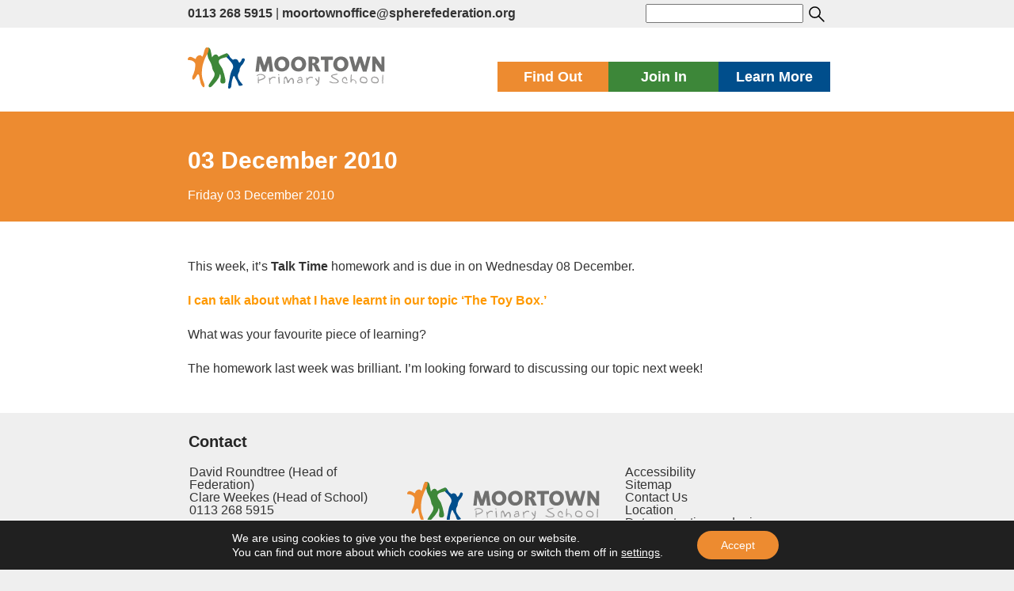

--- FILE ---
content_type: text/html; charset=UTF-8
request_url: https://www.moortown.leeds.sch.uk/blog/2010/12/03/3-december-2010-2/
body_size: 15653
content:
<!DOCTYPE html>
<html  lang="en">
<head>
	<meta charset="UTF-8">
	<meta name="viewport" content="width=device-width, initial-scale=1">


	<link rel="stylesheet" href="https://maxcdn.bootstrapcdn.com/bootstrap/3.3.7/css/bootstrap.min.css">
 	<script src="https://ajax.googleapis.com/ajax/libs/jquery/1.12.4/jquery.min.js"></script>
	<script src="https://maxcdn.bootstrapcdn.com/bootstrap/3.3.7/js/bootstrap.min.js"></script>

	 <link rel="stylesheet" type="text/css" href="https://www.moortown.leeds.sch.uk/wp-content/themes/sphere-federation/js/slick/slick.css"/>
	<link rel="stylesheet" type="text/css" href="https://www.moortown.leeds.sch.uk/wp-content/themes/sphere-federation/js/slick/slick-theme.css"/>
	<script type="text/javascript" src="https://www.moortown.leeds.sch.uk/wp-content/themes/sphere-federation/js/slick/slick.min.js"></script>


	<meta name='robots' content='index, follow, max-image-preview:large, max-snippet:-1, max-video-preview:-1' />

	<!-- This site is optimized with the Yoast SEO plugin v26.7 - https://yoast.com/wordpress/plugins/seo/ -->
	<title>03 December 2010 - Moortown Primary School, Leeds</title>
	<link rel="canonical" href="https://www.moortown.leeds.sch.uk/blog/2010/12/03/3-december-2010-2/" />
	<meta property="og:locale" content="en_GB" />
	<meta property="og:type" content="article" />
	<meta property="og:title" content="03 December 2010 - Moortown Primary School, Leeds" />
	<meta property="og:description" content="This week, it’s Talk Time homework and is due in on Wednesday 08 December. I can talk about what I &hellip; Continue reading &quot;03 December 2010&quot;" />
	<meta property="og:url" content="https://www.moortown.leeds.sch.uk/blog/2010/12/03/3-december-2010-2/" />
	<meta property="og:site_name" content="Moortown Primary School, Leeds" />
	<meta property="article:published_time" content="2010-12-03T19:19:35+00:00" />
	<meta name="twitter:card" content="summary_large_image" />
	<meta name="twitter:label1" content="Written by" />
	<meta name="twitter:data1" content="" />
	<script type="application/ld+json" class="yoast-schema-graph">{"@context":"https://schema.org","@graph":[{"@type":"Article","@id":"https://www.moortown.leeds.sch.uk/blog/2010/12/03/3-december-2010-2/#article","isPartOf":{"@id":"https://www.moortown.leeds.sch.uk/blog/2010/12/03/3-december-2010-2/"},"author":{"name":"","@id":""},"headline":"03 December 2010","datePublished":"2010-12-03T19:19:35+00:00","mainEntityOfPage":{"@id":"https://www.moortown.leeds.sch.uk/blog/2010/12/03/3-december-2010-2/"},"wordCount":52,"publisher":{"@id":"https://www.moortown.leeds.sch.uk/#organization"},"articleSection":{"0":"Homework","2":"Year 1 Homework"},"inLanguage":"en-GB"},{"@type":"WebPage","@id":"https://www.moortown.leeds.sch.uk/blog/2010/12/03/3-december-2010-2/","url":"https://www.moortown.leeds.sch.uk/blog/2010/12/03/3-december-2010-2/","name":"03 December 2010 - Moortown Primary School, Leeds","isPartOf":{"@id":"https://www.moortown.leeds.sch.uk/#website"},"datePublished":"2010-12-03T19:19:35+00:00","breadcrumb":{"@id":"https://www.moortown.leeds.sch.uk/blog/2010/12/03/3-december-2010-2/#breadcrumb"},"inLanguage":"en-GB","potentialAction":[{"@type":"ReadAction","target":["https://www.moortown.leeds.sch.uk/blog/2010/12/03/3-december-2010-2/"]}]},{"@type":"BreadcrumbList","@id":"https://www.moortown.leeds.sch.uk/blog/2010/12/03/3-december-2010-2/#breadcrumb","itemListElement":[{"@type":"ListItem","position":1,"name":"Home","item":"https://www.moortown.leeds.sch.uk/"},{"@type":"ListItem","position":2,"name":"News","item":"https://www.moortown.leeds.sch.uk/find-out/news/"},{"@type":"ListItem","position":3,"name":"03 December 2010"}]},{"@type":"WebSite","@id":"https://www.moortown.leeds.sch.uk/#website","url":"https://www.moortown.leeds.sch.uk/","name":"Moortown Primary School, Leeds","description":"Moortown Primary School is a wonderful school tucked away in Moortown, North Leeds.","publisher":{"@id":"https://www.moortown.leeds.sch.uk/#organization"},"potentialAction":[{"@type":"SearchAction","target":{"@type":"EntryPoint","urlTemplate":"https://www.moortown.leeds.sch.uk/?s={search_term_string}"},"query-input":{"@type":"PropertyValueSpecification","valueRequired":true,"valueName":"search_term_string"}}],"inLanguage":"en-GB"},{"@type":"Organization","@id":"https://www.moortown.leeds.sch.uk/#organization","name":"Moortown Primary School, Leeds","url":"https://www.moortown.leeds.sch.uk/","logo":{"@type":"ImageObject","inLanguage":"en-GB","@id":"https://www.moortown.leeds.sch.uk/#/schema/logo/image/","url":"https://www.moortown.leeds.sch.uk/wp-content/uploads/2017/05/cropped-square.jpg","contentUrl":"https://www.moortown.leeds.sch.uk/wp-content/uploads/2017/05/cropped-square.jpg","width":240,"height":240,"caption":"Moortown Primary School, Leeds"},"image":{"@id":"https://www.moortown.leeds.sch.uk/#/schema/logo/image/"}},{"@type":"Person","@id":"","url":"https://www.moortown.leeds.sch.uk/blog/author/"}]}</script>
	<!-- / Yoast SEO plugin. -->


<link rel='dns-prefetch' href='//stats.wp.com' />
<link rel='dns-prefetch' href='//fonts.googleapis.com' />
<link rel="alternate" type="application/rss+xml" title="Moortown Primary School, Leeds &raquo; Feed" href="https://www.moortown.leeds.sch.uk/feed/" />
<link rel="alternate" type="application/rss+xml" title="Moortown Primary School, Leeds &raquo; Comments Feed" href="https://www.moortown.leeds.sch.uk/comments/feed/" />
<link rel="alternate" title="oEmbed (JSON)" type="application/json+oembed" href="https://www.moortown.leeds.sch.uk/wp-json/oembed/1.0/embed?url=https%3A%2F%2Fwww.moortown.leeds.sch.uk%2Fblog%2F2010%2F12%2F03%2F3-december-2010-2%2F" />
<link rel="alternate" title="oEmbed (XML)" type="text/xml+oembed" href="https://www.moortown.leeds.sch.uk/wp-json/oembed/1.0/embed?url=https%3A%2F%2Fwww.moortown.leeds.sch.uk%2Fblog%2F2010%2F12%2F03%2F3-december-2010-2%2F&#038;format=xml" />
<style type="text/css" media="all">@font-face{font-family:'Inconsolata';font-display:block;font-style:normal;font-weight:400;font-stretch:100%;font-display:swap;src:url(https://fonts.gstatic.com/s/inconsolata/v37/QldgNThLqRwH-OJ1UHjlKENVzkWGVkL3GZQmAwLYxYWI2qfdm7Lpp4U8WRL2l3WdycuJDETf.woff2) format('woff2');unicode-range:U+0102-0103,U+0110-0111,U+0128-0129,U+0168-0169,U+01A0-01A1,U+01AF-01B0,U+0300-0301,U+0303-0304,U+0308-0309,U+0323,U+0329,U+1EA0-1EF9,U+20AB}@font-face{font-family:'Inconsolata';font-display:block;font-style:normal;font-weight:400;font-stretch:100%;font-display:swap;src:url(https://fonts.gstatic.com/s/inconsolata/v37/QldgNThLqRwH-OJ1UHjlKENVzkWGVkL3GZQmAwLYxYWI2qfdm7Lpp4U8WRP2l3WdycuJDETf.woff2) format('woff2');unicode-range:U+0100-02BA,U+02BD-02C5,U+02C7-02CC,U+02CE-02D7,U+02DD-02FF,U+0304,U+0308,U+0329,U+1D00-1DBF,U+1E00-1E9F,U+1EF2-1EFF,U+2020,U+20A0-20AB,U+20AD-20C0,U+2113,U+2C60-2C7F,U+A720-A7FF}@font-face{font-family:'Inconsolata';font-display:block;font-style:normal;font-weight:400;font-stretch:100%;font-display:swap;src:url(https://fonts.gstatic.com/s/inconsolata/v37/QldgNThLqRwH-OJ1UHjlKENVzkWGVkL3GZQmAwLYxYWI2qfdm7Lpp4U8WR32l3WdycuJDA.woff2) format('woff2');unicode-range:U+0000-00FF,U+0131,U+0152-0153,U+02BB-02BC,U+02C6,U+02DA,U+02DC,U+0304,U+0308,U+0329,U+2000-206F,U+20AC,U+2122,U+2191,U+2193,U+2212,U+2215,U+FEFF,U+FFFD}@font-face{font-family:'Merriweather';font-style:italic;font-weight:400;font-stretch:100%;font-display:swap;src:url(https://fonts.gstatic.com/s/merriweather/v33/u-4c0qyriQwlOrhSvowK_l5-eTxCVx0ZbwLvKH2Gk9hLmp0v5yA-xXPqCzLvF-adrHOg7iDTFw.woff2) format('woff2');unicode-range:U+0460-052F,U+1C80-1C8A,U+20B4,U+2DE0-2DFF,U+A640-A69F,U+FE2E-FE2F}@font-face{font-family:'Merriweather';font-style:italic;font-weight:400;font-stretch:100%;font-display:swap;src:url(https://fonts.gstatic.com/s/merriweather/v33/u-4c0qyriQwlOrhSvowK_l5-eTxCVx0ZbwLvKH2Gk9hLmp0v5yA-xXPqCzLvF--drHOg7iDTFw.woff2) format('woff2');unicode-range:U+0301,U+0400-045F,U+0490-0491,U+04B0-04B1,U+2116}@font-face{font-family:'Merriweather';font-style:italic;font-weight:400;font-stretch:100%;font-display:swap;src:url(https://fonts.gstatic.com/s/merriweather/v33/u-4c0qyriQwlOrhSvowK_l5-eTxCVx0ZbwLvKH2Gk9hLmp0v5yA-xXPqCzLvF-SdrHOg7iDTFw.woff2) format('woff2');unicode-range:U+0102-0103,U+0110-0111,U+0128-0129,U+0168-0169,U+01A0-01A1,U+01AF-01B0,U+0300-0301,U+0303-0304,U+0308-0309,U+0323,U+0329,U+1EA0-1EF9,U+20AB}@font-face{font-family:'Merriweather';font-style:italic;font-weight:400;font-stretch:100%;font-display:swap;src:url(https://fonts.gstatic.com/s/merriweather/v33/u-4c0qyriQwlOrhSvowK_l5-eTxCVx0ZbwLvKH2Gk9hLmp0v5yA-xXPqCzLvF-WdrHOg7iDTFw.woff2) format('woff2');unicode-range:U+0100-02BA,U+02BD-02C5,U+02C7-02CC,U+02CE-02D7,U+02DD-02FF,U+0304,U+0308,U+0329,U+1D00-1DBF,U+1E00-1E9F,U+1EF2-1EFF,U+2020,U+20A0-20AB,U+20AD-20C0,U+2113,U+2C60-2C7F,U+A720-A7FF}@font-face{font-family:'Merriweather';font-style:italic;font-weight:400;font-stretch:100%;font-display:swap;src:url(https://fonts.gstatic.com/s/merriweather/v33/u-4c0qyriQwlOrhSvowK_l5-eTxCVx0ZbwLvKH2Gk9hLmp0v5yA-xXPqCzLvF-udrHOg7iA.woff2) format('woff2');unicode-range:U+0000-00FF,U+0131,U+0152-0153,U+02BB-02BC,U+02C6,U+02DA,U+02DC,U+0304,U+0308,U+0329,U+2000-206F,U+20AC,U+2122,U+2191,U+2193,U+2212,U+2215,U+FEFF,U+FFFD}@font-face{font-family:'Merriweather';font-style:italic;font-weight:700;font-stretch:100%;font-display:swap;src:url(https://fonts.gstatic.com/s/merriweather/v33/u-4c0qyriQwlOrhSvowK_l5-eTxCVx0ZbwLvKH2Gk9hLmp0v5yA-xXPqCzLvF-adrHOg7iDTFw.woff2) format('woff2');unicode-range:U+0460-052F,U+1C80-1C8A,U+20B4,U+2DE0-2DFF,U+A640-A69F,U+FE2E-FE2F}@font-face{font-family:'Merriweather';font-style:italic;font-weight:700;font-stretch:100%;font-display:swap;src:url(https://fonts.gstatic.com/s/merriweather/v33/u-4c0qyriQwlOrhSvowK_l5-eTxCVx0ZbwLvKH2Gk9hLmp0v5yA-xXPqCzLvF--drHOg7iDTFw.woff2) format('woff2');unicode-range:U+0301,U+0400-045F,U+0490-0491,U+04B0-04B1,U+2116}@font-face{font-family:'Merriweather';font-style:italic;font-weight:700;font-stretch:100%;font-display:swap;src:url(https://fonts.gstatic.com/s/merriweather/v33/u-4c0qyriQwlOrhSvowK_l5-eTxCVx0ZbwLvKH2Gk9hLmp0v5yA-xXPqCzLvF-SdrHOg7iDTFw.woff2) format('woff2');unicode-range:U+0102-0103,U+0110-0111,U+0128-0129,U+0168-0169,U+01A0-01A1,U+01AF-01B0,U+0300-0301,U+0303-0304,U+0308-0309,U+0323,U+0329,U+1EA0-1EF9,U+20AB}@font-face{font-family:'Merriweather';font-style:italic;font-weight:700;font-stretch:100%;font-display:swap;src:url(https://fonts.gstatic.com/s/merriweather/v33/u-4c0qyriQwlOrhSvowK_l5-eTxCVx0ZbwLvKH2Gk9hLmp0v5yA-xXPqCzLvF-WdrHOg7iDTFw.woff2) format('woff2');unicode-range:U+0100-02BA,U+02BD-02C5,U+02C7-02CC,U+02CE-02D7,U+02DD-02FF,U+0304,U+0308,U+0329,U+1D00-1DBF,U+1E00-1E9F,U+1EF2-1EFF,U+2020,U+20A0-20AB,U+20AD-20C0,U+2113,U+2C60-2C7F,U+A720-A7FF}@font-face{font-family:'Merriweather';font-style:italic;font-weight:700;font-stretch:100%;font-display:swap;src:url(https://fonts.gstatic.com/s/merriweather/v33/u-4c0qyriQwlOrhSvowK_l5-eTxCVx0ZbwLvKH2Gk9hLmp0v5yA-xXPqCzLvF-udrHOg7iA.woff2) format('woff2');unicode-range:U+0000-00FF,U+0131,U+0152-0153,U+02BB-02BC,U+02C6,U+02DA,U+02DC,U+0304,U+0308,U+0329,U+2000-206F,U+20AC,U+2122,U+2191,U+2193,U+2212,U+2215,U+FEFF,U+FFFD}@font-face{font-family:'Merriweather';font-style:italic;font-weight:900;font-stretch:100%;font-display:swap;src:url(https://fonts.gstatic.com/s/merriweather/v33/u-4c0qyriQwlOrhSvowK_l5-eTxCVx0ZbwLvKH2Gk9hLmp0v5yA-xXPqCzLvF-adrHOg7iDTFw.woff2) format('woff2');unicode-range:U+0460-052F,U+1C80-1C8A,U+20B4,U+2DE0-2DFF,U+A640-A69F,U+FE2E-FE2F}@font-face{font-family:'Merriweather';font-style:italic;font-weight:900;font-stretch:100%;font-display:swap;src:url(https://fonts.gstatic.com/s/merriweather/v33/u-4c0qyriQwlOrhSvowK_l5-eTxCVx0ZbwLvKH2Gk9hLmp0v5yA-xXPqCzLvF--drHOg7iDTFw.woff2) format('woff2');unicode-range:U+0301,U+0400-045F,U+0490-0491,U+04B0-04B1,U+2116}@font-face{font-family:'Merriweather';font-style:italic;font-weight:900;font-stretch:100%;font-display:swap;src:url(https://fonts.gstatic.com/s/merriweather/v33/u-4c0qyriQwlOrhSvowK_l5-eTxCVx0ZbwLvKH2Gk9hLmp0v5yA-xXPqCzLvF-SdrHOg7iDTFw.woff2) format('woff2');unicode-range:U+0102-0103,U+0110-0111,U+0128-0129,U+0168-0169,U+01A0-01A1,U+01AF-01B0,U+0300-0301,U+0303-0304,U+0308-0309,U+0323,U+0329,U+1EA0-1EF9,U+20AB}@font-face{font-family:'Merriweather';font-style:italic;font-weight:900;font-stretch:100%;font-display:swap;src:url(https://fonts.gstatic.com/s/merriweather/v33/u-4c0qyriQwlOrhSvowK_l5-eTxCVx0ZbwLvKH2Gk9hLmp0v5yA-xXPqCzLvF-WdrHOg7iDTFw.woff2) format('woff2');unicode-range:U+0100-02BA,U+02BD-02C5,U+02C7-02CC,U+02CE-02D7,U+02DD-02FF,U+0304,U+0308,U+0329,U+1D00-1DBF,U+1E00-1E9F,U+1EF2-1EFF,U+2020,U+20A0-20AB,U+20AD-20C0,U+2113,U+2C60-2C7F,U+A720-A7FF}@font-face{font-family:'Merriweather';font-style:italic;font-weight:900;font-stretch:100%;font-display:swap;src:url(https://fonts.gstatic.com/s/merriweather/v33/u-4c0qyriQwlOrhSvowK_l5-eTxCVx0ZbwLvKH2Gk9hLmp0v5yA-xXPqCzLvF-udrHOg7iA.woff2) format('woff2');unicode-range:U+0000-00FF,U+0131,U+0152-0153,U+02BB-02BC,U+02C6,U+02DA,U+02DC,U+0304,U+0308,U+0329,U+2000-206F,U+20AC,U+2122,U+2191,U+2193,U+2212,U+2215,U+FEFF,U+FFFD}@font-face{font-family:'Merriweather';font-display:block;font-style:normal;font-weight:400;font-stretch:100%;font-display:swap;src:url(https://fonts.gstatic.com/s/merriweather/v33/u-4e0qyriQwlOrhSvowK_l5UcA6zuSYEqOzpPe3HOZJ5eX1WtLaQwmYiSeqnJ-mXq1Gi3iE.woff2) format('woff2');unicode-range:U+0460-052F,U+1C80-1C8A,U+20B4,U+2DE0-2DFF,U+A640-A69F,U+FE2E-FE2F}@font-face{font-family:'Merriweather';font-display:block;font-style:normal;font-weight:400;font-stretch:100%;font-display:swap;src:url(https://fonts.gstatic.com/s/merriweather/v33/u-4e0qyriQwlOrhSvowK_l5UcA6zuSYEqOzpPe3HOZJ5eX1WtLaQwmYiSequJ-mXq1Gi3iE.woff2) format('woff2');unicode-range:U+0301,U+0400-045F,U+0490-0491,U+04B0-04B1,U+2116}@font-face{font-family:'Merriweather';font-display:block;font-style:normal;font-weight:400;font-stretch:100%;font-display:swap;src:url(https://fonts.gstatic.com/s/merriweather/v33/u-4e0qyriQwlOrhSvowK_l5UcA6zuSYEqOzpPe3HOZJ5eX1WtLaQwmYiSeqlJ-mXq1Gi3iE.woff2) format('woff2');unicode-range:U+0102-0103,U+0110-0111,U+0128-0129,U+0168-0169,U+01A0-01A1,U+01AF-01B0,U+0300-0301,U+0303-0304,U+0308-0309,U+0323,U+0329,U+1EA0-1EF9,U+20AB}@font-face{font-family:'Merriweather';font-display:block;font-style:normal;font-weight:400;font-stretch:100%;font-display:swap;src:url(https://fonts.gstatic.com/s/merriweather/v33/u-4e0qyriQwlOrhSvowK_l5UcA6zuSYEqOzpPe3HOZJ5eX1WtLaQwmYiSeqkJ-mXq1Gi3iE.woff2) format('woff2');unicode-range:U+0100-02BA,U+02BD-02C5,U+02C7-02CC,U+02CE-02D7,U+02DD-02FF,U+0304,U+0308,U+0329,U+1D00-1DBF,U+1E00-1E9F,U+1EF2-1EFF,U+2020,U+20A0-20AB,U+20AD-20C0,U+2113,U+2C60-2C7F,U+A720-A7FF}@font-face{font-family:'Merriweather';font-display:block;font-style:normal;font-weight:400;font-stretch:100%;font-display:swap;src:url(https://fonts.gstatic.com/s/merriweather/v33/u-4e0qyriQwlOrhSvowK_l5UcA6zuSYEqOzpPe3HOZJ5eX1WtLaQwmYiSeqqJ-mXq1Gi.woff2) format('woff2');unicode-range:U+0000-00FF,U+0131,U+0152-0153,U+02BB-02BC,U+02C6,U+02DA,U+02DC,U+0304,U+0308,U+0329,U+2000-206F,U+20AC,U+2122,U+2191,U+2193,U+2212,U+2215,U+FEFF,U+FFFD}@font-face{font-family:'Merriweather';font-display:block;font-style:normal;font-weight:700;font-stretch:100%;font-display:swap;src:url(https://fonts.gstatic.com/s/merriweather/v33/u-4e0qyriQwlOrhSvowK_l5UcA6zuSYEqOzpPe3HOZJ5eX1WtLaQwmYiSeqnJ-mXq1Gi3iE.woff2) format('woff2');unicode-range:U+0460-052F,U+1C80-1C8A,U+20B4,U+2DE0-2DFF,U+A640-A69F,U+FE2E-FE2F}@font-face{font-family:'Merriweather';font-display:block;font-style:normal;font-weight:700;font-stretch:100%;font-display:swap;src:url(https://fonts.gstatic.com/s/merriweather/v33/u-4e0qyriQwlOrhSvowK_l5UcA6zuSYEqOzpPe3HOZJ5eX1WtLaQwmYiSequJ-mXq1Gi3iE.woff2) format('woff2');unicode-range:U+0301,U+0400-045F,U+0490-0491,U+04B0-04B1,U+2116}@font-face{font-family:'Merriweather';font-display:block;font-style:normal;font-weight:700;font-stretch:100%;font-display:swap;src:url(https://fonts.gstatic.com/s/merriweather/v33/u-4e0qyriQwlOrhSvowK_l5UcA6zuSYEqOzpPe3HOZJ5eX1WtLaQwmYiSeqlJ-mXq1Gi3iE.woff2) format('woff2');unicode-range:U+0102-0103,U+0110-0111,U+0128-0129,U+0168-0169,U+01A0-01A1,U+01AF-01B0,U+0300-0301,U+0303-0304,U+0308-0309,U+0323,U+0329,U+1EA0-1EF9,U+20AB}@font-face{font-family:'Merriweather';font-display:block;font-style:normal;font-weight:700;font-stretch:100%;font-display:swap;src:url(https://fonts.gstatic.com/s/merriweather/v33/u-4e0qyriQwlOrhSvowK_l5UcA6zuSYEqOzpPe3HOZJ5eX1WtLaQwmYiSeqkJ-mXq1Gi3iE.woff2) format('woff2');unicode-range:U+0100-02BA,U+02BD-02C5,U+02C7-02CC,U+02CE-02D7,U+02DD-02FF,U+0304,U+0308,U+0329,U+1D00-1DBF,U+1E00-1E9F,U+1EF2-1EFF,U+2020,U+20A0-20AB,U+20AD-20C0,U+2113,U+2C60-2C7F,U+A720-A7FF}@font-face{font-family:'Merriweather';font-display:block;font-style:normal;font-weight:700;font-stretch:100%;font-display:swap;src:url(https://fonts.gstatic.com/s/merriweather/v33/u-4e0qyriQwlOrhSvowK_l5UcA6zuSYEqOzpPe3HOZJ5eX1WtLaQwmYiSeqqJ-mXq1Gi.woff2) format('woff2');unicode-range:U+0000-00FF,U+0131,U+0152-0153,U+02BB-02BC,U+02C6,U+02DA,U+02DC,U+0304,U+0308,U+0329,U+2000-206F,U+20AC,U+2122,U+2191,U+2193,U+2212,U+2215,U+FEFF,U+FFFD}@font-face{font-family:'Merriweather';font-display:block;font-style:normal;font-weight:900;font-stretch:100%;font-display:swap;src:url(https://fonts.gstatic.com/s/merriweather/v33/u-4e0qyriQwlOrhSvowK_l5UcA6zuSYEqOzpPe3HOZJ5eX1WtLaQwmYiSeqnJ-mXq1Gi3iE.woff2) format('woff2');unicode-range:U+0460-052F,U+1C80-1C8A,U+20B4,U+2DE0-2DFF,U+A640-A69F,U+FE2E-FE2F}@font-face{font-family:'Merriweather';font-display:block;font-style:normal;font-weight:900;font-stretch:100%;font-display:swap;src:url(https://fonts.gstatic.com/s/merriweather/v33/u-4e0qyriQwlOrhSvowK_l5UcA6zuSYEqOzpPe3HOZJ5eX1WtLaQwmYiSequJ-mXq1Gi3iE.woff2) format('woff2');unicode-range:U+0301,U+0400-045F,U+0490-0491,U+04B0-04B1,U+2116}@font-face{font-family:'Merriweather';font-display:block;font-style:normal;font-weight:900;font-stretch:100%;font-display:swap;src:url(https://fonts.gstatic.com/s/merriweather/v33/u-4e0qyriQwlOrhSvowK_l5UcA6zuSYEqOzpPe3HOZJ5eX1WtLaQwmYiSeqlJ-mXq1Gi3iE.woff2) format('woff2');unicode-range:U+0102-0103,U+0110-0111,U+0128-0129,U+0168-0169,U+01A0-01A1,U+01AF-01B0,U+0300-0301,U+0303-0304,U+0308-0309,U+0323,U+0329,U+1EA0-1EF9,U+20AB}@font-face{font-family:'Merriweather';font-display:block;font-style:normal;font-weight:900;font-stretch:100%;font-display:swap;src:url(https://fonts.gstatic.com/s/merriweather/v33/u-4e0qyriQwlOrhSvowK_l5UcA6zuSYEqOzpPe3HOZJ5eX1WtLaQwmYiSeqkJ-mXq1Gi3iE.woff2) format('woff2');unicode-range:U+0100-02BA,U+02BD-02C5,U+02C7-02CC,U+02CE-02D7,U+02DD-02FF,U+0304,U+0308,U+0329,U+1D00-1DBF,U+1E00-1E9F,U+1EF2-1EFF,U+2020,U+20A0-20AB,U+20AD-20C0,U+2113,U+2C60-2C7F,U+A720-A7FF}@font-face{font-family:'Merriweather';font-display:block;font-style:normal;font-weight:900;font-stretch:100%;font-display:swap;src:url(https://fonts.gstatic.com/s/merriweather/v33/u-4e0qyriQwlOrhSvowK_l5UcA6zuSYEqOzpPe3HOZJ5eX1WtLaQwmYiSeqqJ-mXq1Gi.woff2) format('woff2');unicode-range:U+0000-00FF,U+0131,U+0152-0153,U+02BB-02BC,U+02C6,U+02DA,U+02DC,U+0304,U+0308,U+0329,U+2000-206F,U+20AC,U+2122,U+2191,U+2193,U+2212,U+2215,U+FEFF,U+FFFD}@font-face{font-family:'Montserrat';font-display:block;font-style:normal;font-weight:400;font-display:swap;src:url(https://fonts.gstatic.com/s/montserrat/v31/JTUSjIg1_i6t8kCHKm459WRhyyTh89ZNpQ.woff2) format('woff2');unicode-range:U+0460-052F,U+1C80-1C8A,U+20B4,U+2DE0-2DFF,U+A640-A69F,U+FE2E-FE2F}@font-face{font-family:'Montserrat';font-display:block;font-style:normal;font-weight:400;font-display:swap;src:url(https://fonts.gstatic.com/s/montserrat/v31/JTUSjIg1_i6t8kCHKm459W1hyyTh89ZNpQ.woff2) format('woff2');unicode-range:U+0301,U+0400-045F,U+0490-0491,U+04B0-04B1,U+2116}@font-face{font-family:'Montserrat';font-display:block;font-style:normal;font-weight:400;font-display:swap;src:url(https://fonts.gstatic.com/s/montserrat/v31/JTUSjIg1_i6t8kCHKm459WZhyyTh89ZNpQ.woff2) format('woff2');unicode-range:U+0102-0103,U+0110-0111,U+0128-0129,U+0168-0169,U+01A0-01A1,U+01AF-01B0,U+0300-0301,U+0303-0304,U+0308-0309,U+0323,U+0329,U+1EA0-1EF9,U+20AB}@font-face{font-family:'Montserrat';font-display:block;font-style:normal;font-weight:400;font-display:swap;src:url(https://fonts.gstatic.com/s/montserrat/v31/JTUSjIg1_i6t8kCHKm459WdhyyTh89ZNpQ.woff2) format('woff2');unicode-range:U+0100-02BA,U+02BD-02C5,U+02C7-02CC,U+02CE-02D7,U+02DD-02FF,U+0304,U+0308,U+0329,U+1D00-1DBF,U+1E00-1E9F,U+1EF2-1EFF,U+2020,U+20A0-20AB,U+20AD-20C0,U+2113,U+2C60-2C7F,U+A720-A7FF}@font-face{font-family:'Montserrat';font-display:block;font-style:normal;font-weight:400;font-display:swap;src:url(https://fonts.gstatic.com/s/montserrat/v31/JTUSjIg1_i6t8kCHKm459WlhyyTh89Y.woff2) format('woff2');unicode-range:U+0000-00FF,U+0131,U+0152-0153,U+02BB-02BC,U+02C6,U+02DA,U+02DC,U+0304,U+0308,U+0329,U+2000-206F,U+20AC,U+2122,U+2191,U+2193,U+2212,U+2215,U+FEFF,U+FFFD}@font-face{font-family:'Montserrat';font-display:block;font-style:normal;font-weight:700;font-display:swap;src:url(https://fonts.gstatic.com/s/montserrat/v31/JTUSjIg1_i6t8kCHKm459WRhyyTh89ZNpQ.woff2) format('woff2');unicode-range:U+0460-052F,U+1C80-1C8A,U+20B4,U+2DE0-2DFF,U+A640-A69F,U+FE2E-FE2F}@font-face{font-family:'Montserrat';font-display:block;font-style:normal;font-weight:700;font-display:swap;src:url(https://fonts.gstatic.com/s/montserrat/v31/JTUSjIg1_i6t8kCHKm459W1hyyTh89ZNpQ.woff2) format('woff2');unicode-range:U+0301,U+0400-045F,U+0490-0491,U+04B0-04B1,U+2116}@font-face{font-family:'Montserrat';font-display:block;font-style:normal;font-weight:700;font-display:swap;src:url(https://fonts.gstatic.com/s/montserrat/v31/JTUSjIg1_i6t8kCHKm459WZhyyTh89ZNpQ.woff2) format('woff2');unicode-range:U+0102-0103,U+0110-0111,U+0128-0129,U+0168-0169,U+01A0-01A1,U+01AF-01B0,U+0300-0301,U+0303-0304,U+0308-0309,U+0323,U+0329,U+1EA0-1EF9,U+20AB}@font-face{font-family:'Montserrat';font-display:block;font-style:normal;font-weight:700;font-display:swap;src:url(https://fonts.gstatic.com/s/montserrat/v31/JTUSjIg1_i6t8kCHKm459WdhyyTh89ZNpQ.woff2) format('woff2');unicode-range:U+0100-02BA,U+02BD-02C5,U+02C7-02CC,U+02CE-02D7,U+02DD-02FF,U+0304,U+0308,U+0329,U+1D00-1DBF,U+1E00-1E9F,U+1EF2-1EFF,U+2020,U+20A0-20AB,U+20AD-20C0,U+2113,U+2C60-2C7F,U+A720-A7FF}@font-face{font-family:'Montserrat';font-display:block;font-style:normal;font-weight:700;font-display:swap;src:url(https://fonts.gstatic.com/s/montserrat/v31/JTUSjIg1_i6t8kCHKm459WlhyyTh89Y.woff2) format('woff2');unicode-range:U+0000-00FF,U+0131,U+0152-0153,U+02BB-02BC,U+02C6,U+02DA,U+02DC,U+0304,U+0308,U+0329,U+2000-206F,U+20AC,U+2122,U+2191,U+2193,U+2212,U+2215,U+FEFF,U+FFFD}</style>
<style id='wp-img-auto-sizes-contain-inline-css' type='text/css'>
img:is([sizes=auto i],[sizes^="auto," i]){contain-intrinsic-size:3000px 1500px}
/*# sourceURL=wp-img-auto-sizes-contain-inline-css */
</style>
<style id='wp-block-library-inline-css' type='text/css'>
:root{--wp-block-synced-color:#7a00df;--wp-block-synced-color--rgb:122,0,223;--wp-bound-block-color:var(--wp-block-synced-color);--wp-editor-canvas-background:#ddd;--wp-admin-theme-color:#007cba;--wp-admin-theme-color--rgb:0,124,186;--wp-admin-theme-color-darker-10:#006ba1;--wp-admin-theme-color-darker-10--rgb:0,107,160.5;--wp-admin-theme-color-darker-20:#005a87;--wp-admin-theme-color-darker-20--rgb:0,90,135;--wp-admin-border-width-focus:2px}@media (min-resolution:192dpi){:root{--wp-admin-border-width-focus:1.5px}}.wp-element-button{cursor:pointer}:root .has-very-light-gray-background-color{background-color:#eee}:root .has-very-dark-gray-background-color{background-color:#313131}:root .has-very-light-gray-color{color:#eee}:root .has-very-dark-gray-color{color:#313131}:root .has-vivid-green-cyan-to-vivid-cyan-blue-gradient-background{background:linear-gradient(135deg,#00d084,#0693e3)}:root .has-purple-crush-gradient-background{background:linear-gradient(135deg,#34e2e4,#4721fb 50%,#ab1dfe)}:root .has-hazy-dawn-gradient-background{background:linear-gradient(135deg,#faaca8,#dad0ec)}:root .has-subdued-olive-gradient-background{background:linear-gradient(135deg,#fafae1,#67a671)}:root .has-atomic-cream-gradient-background{background:linear-gradient(135deg,#fdd79a,#004a59)}:root .has-nightshade-gradient-background{background:linear-gradient(135deg,#330968,#31cdcf)}:root .has-midnight-gradient-background{background:linear-gradient(135deg,#020381,#2874fc)}:root{--wp--preset--font-size--normal:16px;--wp--preset--font-size--huge:42px}.has-regular-font-size{font-size:1em}.has-larger-font-size{font-size:2.625em}.has-normal-font-size{font-size:var(--wp--preset--font-size--normal)}.has-huge-font-size{font-size:var(--wp--preset--font-size--huge)}.has-text-align-center{text-align:center}.has-text-align-left{text-align:left}.has-text-align-right{text-align:right}.has-fit-text{white-space:nowrap!important}#end-resizable-editor-section{display:none}.aligncenter{clear:both}.items-justified-left{justify-content:flex-start}.items-justified-center{justify-content:center}.items-justified-right{justify-content:flex-end}.items-justified-space-between{justify-content:space-between}.screen-reader-text{border:0;clip-path:inset(50%);height:1px;margin:-1px;overflow:hidden;padding:0;position:absolute;width:1px;word-wrap:normal!important}.screen-reader-text:focus{background-color:#ddd;clip-path:none;color:#444;display:block;font-size:1em;height:auto;left:5px;line-height:normal;padding:15px 23px 14px;text-decoration:none;top:5px;width:auto;z-index:100000}html :where(.has-border-color){border-style:solid}html :where([style*=border-top-color]){border-top-style:solid}html :where([style*=border-right-color]){border-right-style:solid}html :where([style*=border-bottom-color]){border-bottom-style:solid}html :where([style*=border-left-color]){border-left-style:solid}html :where([style*=border-width]){border-style:solid}html :where([style*=border-top-width]){border-top-style:solid}html :where([style*=border-right-width]){border-right-style:solid}html :where([style*=border-bottom-width]){border-bottom-style:solid}html :where([style*=border-left-width]){border-left-style:solid}html :where(img[class*=wp-image-]){height:auto;max-width:100%}:where(figure){margin:0 0 1em}html :where(.is-position-sticky){--wp-admin--admin-bar--position-offset:var(--wp-admin--admin-bar--height,0px)}@media screen and (max-width:600px){html :where(.is-position-sticky){--wp-admin--admin-bar--position-offset:0px}}

/*# sourceURL=wp-block-library-inline-css */
</style><style id='global-styles-inline-css' type='text/css'>
:root{--wp--preset--aspect-ratio--square: 1;--wp--preset--aspect-ratio--4-3: 4/3;--wp--preset--aspect-ratio--3-4: 3/4;--wp--preset--aspect-ratio--3-2: 3/2;--wp--preset--aspect-ratio--2-3: 2/3;--wp--preset--aspect-ratio--16-9: 16/9;--wp--preset--aspect-ratio--9-16: 9/16;--wp--preset--color--black: #000000;--wp--preset--color--cyan-bluish-gray: #abb8c3;--wp--preset--color--white: #ffffff;--wp--preset--color--pale-pink: #f78da7;--wp--preset--color--vivid-red: #cf2e2e;--wp--preset--color--luminous-vivid-orange: #ff6900;--wp--preset--color--luminous-vivid-amber: #fcb900;--wp--preset--color--light-green-cyan: #7bdcb5;--wp--preset--color--vivid-green-cyan: #00d084;--wp--preset--color--pale-cyan-blue: #8ed1fc;--wp--preset--color--vivid-cyan-blue: #0693e3;--wp--preset--color--vivid-purple: #9b51e0;--wp--preset--gradient--vivid-cyan-blue-to-vivid-purple: linear-gradient(135deg,rgb(6,147,227) 0%,rgb(155,81,224) 100%);--wp--preset--gradient--light-green-cyan-to-vivid-green-cyan: linear-gradient(135deg,rgb(122,220,180) 0%,rgb(0,208,130) 100%);--wp--preset--gradient--luminous-vivid-amber-to-luminous-vivid-orange: linear-gradient(135deg,rgb(252,185,0) 0%,rgb(255,105,0) 100%);--wp--preset--gradient--luminous-vivid-orange-to-vivid-red: linear-gradient(135deg,rgb(255,105,0) 0%,rgb(207,46,46) 100%);--wp--preset--gradient--very-light-gray-to-cyan-bluish-gray: linear-gradient(135deg,rgb(238,238,238) 0%,rgb(169,184,195) 100%);--wp--preset--gradient--cool-to-warm-spectrum: linear-gradient(135deg,rgb(74,234,220) 0%,rgb(151,120,209) 20%,rgb(207,42,186) 40%,rgb(238,44,130) 60%,rgb(251,105,98) 80%,rgb(254,248,76) 100%);--wp--preset--gradient--blush-light-purple: linear-gradient(135deg,rgb(255,206,236) 0%,rgb(152,150,240) 100%);--wp--preset--gradient--blush-bordeaux: linear-gradient(135deg,rgb(254,205,165) 0%,rgb(254,45,45) 50%,rgb(107,0,62) 100%);--wp--preset--gradient--luminous-dusk: linear-gradient(135deg,rgb(255,203,112) 0%,rgb(199,81,192) 50%,rgb(65,88,208) 100%);--wp--preset--gradient--pale-ocean: linear-gradient(135deg,rgb(255,245,203) 0%,rgb(182,227,212) 50%,rgb(51,167,181) 100%);--wp--preset--gradient--electric-grass: linear-gradient(135deg,rgb(202,248,128) 0%,rgb(113,206,126) 100%);--wp--preset--gradient--midnight: linear-gradient(135deg,rgb(2,3,129) 0%,rgb(40,116,252) 100%);--wp--preset--font-size--small: 13px;--wp--preset--font-size--medium: 20px;--wp--preset--font-size--large: 36px;--wp--preset--font-size--x-large: 42px;--wp--preset--spacing--20: 0.44rem;--wp--preset--spacing--30: 0.67rem;--wp--preset--spacing--40: 1rem;--wp--preset--spacing--50: 1.5rem;--wp--preset--spacing--60: 2.25rem;--wp--preset--spacing--70: 3.38rem;--wp--preset--spacing--80: 5.06rem;--wp--preset--shadow--natural: 6px 6px 9px rgba(0, 0, 0, 0.2);--wp--preset--shadow--deep: 12px 12px 50px rgba(0, 0, 0, 0.4);--wp--preset--shadow--sharp: 6px 6px 0px rgba(0, 0, 0, 0.2);--wp--preset--shadow--outlined: 6px 6px 0px -3px rgb(255, 255, 255), 6px 6px rgb(0, 0, 0);--wp--preset--shadow--crisp: 6px 6px 0px rgb(0, 0, 0);}:where(.is-layout-flex){gap: 0.5em;}:where(.is-layout-grid){gap: 0.5em;}body .is-layout-flex{display: flex;}.is-layout-flex{flex-wrap: wrap;align-items: center;}.is-layout-flex > :is(*, div){margin: 0;}body .is-layout-grid{display: grid;}.is-layout-grid > :is(*, div){margin: 0;}:where(.wp-block-columns.is-layout-flex){gap: 2em;}:where(.wp-block-columns.is-layout-grid){gap: 2em;}:where(.wp-block-post-template.is-layout-flex){gap: 1.25em;}:where(.wp-block-post-template.is-layout-grid){gap: 1.25em;}.has-black-color{color: var(--wp--preset--color--black) !important;}.has-cyan-bluish-gray-color{color: var(--wp--preset--color--cyan-bluish-gray) !important;}.has-white-color{color: var(--wp--preset--color--white) !important;}.has-pale-pink-color{color: var(--wp--preset--color--pale-pink) !important;}.has-vivid-red-color{color: var(--wp--preset--color--vivid-red) !important;}.has-luminous-vivid-orange-color{color: var(--wp--preset--color--luminous-vivid-orange) !important;}.has-luminous-vivid-amber-color{color: var(--wp--preset--color--luminous-vivid-amber) !important;}.has-light-green-cyan-color{color: var(--wp--preset--color--light-green-cyan) !important;}.has-vivid-green-cyan-color{color: var(--wp--preset--color--vivid-green-cyan) !important;}.has-pale-cyan-blue-color{color: var(--wp--preset--color--pale-cyan-blue) !important;}.has-vivid-cyan-blue-color{color: var(--wp--preset--color--vivid-cyan-blue) !important;}.has-vivid-purple-color{color: var(--wp--preset--color--vivid-purple) !important;}.has-black-background-color{background-color: var(--wp--preset--color--black) !important;}.has-cyan-bluish-gray-background-color{background-color: var(--wp--preset--color--cyan-bluish-gray) !important;}.has-white-background-color{background-color: var(--wp--preset--color--white) !important;}.has-pale-pink-background-color{background-color: var(--wp--preset--color--pale-pink) !important;}.has-vivid-red-background-color{background-color: var(--wp--preset--color--vivid-red) !important;}.has-luminous-vivid-orange-background-color{background-color: var(--wp--preset--color--luminous-vivid-orange) !important;}.has-luminous-vivid-amber-background-color{background-color: var(--wp--preset--color--luminous-vivid-amber) !important;}.has-light-green-cyan-background-color{background-color: var(--wp--preset--color--light-green-cyan) !important;}.has-vivid-green-cyan-background-color{background-color: var(--wp--preset--color--vivid-green-cyan) !important;}.has-pale-cyan-blue-background-color{background-color: var(--wp--preset--color--pale-cyan-blue) !important;}.has-vivid-cyan-blue-background-color{background-color: var(--wp--preset--color--vivid-cyan-blue) !important;}.has-vivid-purple-background-color{background-color: var(--wp--preset--color--vivid-purple) !important;}.has-black-border-color{border-color: var(--wp--preset--color--black) !important;}.has-cyan-bluish-gray-border-color{border-color: var(--wp--preset--color--cyan-bluish-gray) !important;}.has-white-border-color{border-color: var(--wp--preset--color--white) !important;}.has-pale-pink-border-color{border-color: var(--wp--preset--color--pale-pink) !important;}.has-vivid-red-border-color{border-color: var(--wp--preset--color--vivid-red) !important;}.has-luminous-vivid-orange-border-color{border-color: var(--wp--preset--color--luminous-vivid-orange) !important;}.has-luminous-vivid-amber-border-color{border-color: var(--wp--preset--color--luminous-vivid-amber) !important;}.has-light-green-cyan-border-color{border-color: var(--wp--preset--color--light-green-cyan) !important;}.has-vivid-green-cyan-border-color{border-color: var(--wp--preset--color--vivid-green-cyan) !important;}.has-pale-cyan-blue-border-color{border-color: var(--wp--preset--color--pale-cyan-blue) !important;}.has-vivid-cyan-blue-border-color{border-color: var(--wp--preset--color--vivid-cyan-blue) !important;}.has-vivid-purple-border-color{border-color: var(--wp--preset--color--vivid-purple) !important;}.has-vivid-cyan-blue-to-vivid-purple-gradient-background{background: var(--wp--preset--gradient--vivid-cyan-blue-to-vivid-purple) !important;}.has-light-green-cyan-to-vivid-green-cyan-gradient-background{background: var(--wp--preset--gradient--light-green-cyan-to-vivid-green-cyan) !important;}.has-luminous-vivid-amber-to-luminous-vivid-orange-gradient-background{background: var(--wp--preset--gradient--luminous-vivid-amber-to-luminous-vivid-orange) !important;}.has-luminous-vivid-orange-to-vivid-red-gradient-background{background: var(--wp--preset--gradient--luminous-vivid-orange-to-vivid-red) !important;}.has-very-light-gray-to-cyan-bluish-gray-gradient-background{background: var(--wp--preset--gradient--very-light-gray-to-cyan-bluish-gray) !important;}.has-cool-to-warm-spectrum-gradient-background{background: var(--wp--preset--gradient--cool-to-warm-spectrum) !important;}.has-blush-light-purple-gradient-background{background: var(--wp--preset--gradient--blush-light-purple) !important;}.has-blush-bordeaux-gradient-background{background: var(--wp--preset--gradient--blush-bordeaux) !important;}.has-luminous-dusk-gradient-background{background: var(--wp--preset--gradient--luminous-dusk) !important;}.has-pale-ocean-gradient-background{background: var(--wp--preset--gradient--pale-ocean) !important;}.has-electric-grass-gradient-background{background: var(--wp--preset--gradient--electric-grass) !important;}.has-midnight-gradient-background{background: var(--wp--preset--gradient--midnight) !important;}.has-small-font-size{font-size: var(--wp--preset--font-size--small) !important;}.has-medium-font-size{font-size: var(--wp--preset--font-size--medium) !important;}.has-large-font-size{font-size: var(--wp--preset--font-size--large) !important;}.has-x-large-font-size{font-size: var(--wp--preset--font-size--x-large) !important;}
/*# sourceURL=global-styles-inline-css */
</style>

<style id='classic-theme-styles-inline-css' type='text/css'>
/*! This file is auto-generated */
.wp-block-button__link{color:#fff;background-color:#32373c;border-radius:9999px;box-shadow:none;text-decoration:none;padding:calc(.667em + 2px) calc(1.333em + 2px);font-size:1.125em}.wp-block-file__button{background:#32373c;color:#fff;text-decoration:none}
/*# sourceURL=/wp-includes/css/classic-themes.min.css */
</style>
<link rel='stylesheet' id='wpo_min-header-0-css' href='https://www.moortown.leeds.sch.uk/wp-content/cache/wpo-minify/1767844527/assets/wpo-minify-header-2d6d33d1.min.css' type='text/css' media='all' />
<link rel='stylesheet' id='wpo_min-header-3-css' href='https://www.moortown.leeds.sch.uk/wp-content/cache/wpo-minify/1767844527/assets/wpo-minify-header-83f3124a.min.css' type='text/css' media='all' />
<script type="text/javascript" id="wpo_min-header-0-js-extra">
/* <![CDATA[ */
var vlpp_vars = {"prettyPhoto_rel":"wp-video-lightbox","animation_speed":"fast","slideshow":"5000","autoplay_slideshow":"false","opacity":"0.80","show_title":"true","allow_resize":"true","allow_expand":"true","default_width":"640","default_height":"480","counter_separator_label":"/","theme":"pp_default","horizontal_padding":"20","hideflash":"false","wmode":"opaque","autoplay":"false","modal":"false","deeplinking":"false","overlay_gallery":"true","overlay_gallery_max":"30","keyboard_shortcuts":"true","ie6_fallback":"true"};
//# sourceURL=wpo_min-header-0-js-extra
/* ]]> */
</script>
<script type="text/javascript" src="https://www.moortown.leeds.sch.uk/wp-content/cache/wpo-minify/1767844527/assets/wpo-minify-header-0b2824c8.min.js" id="wpo_min-header-0-js"></script>
<link rel="https://api.w.org/" href="https://www.moortown.leeds.sch.uk/wp-json/" /><link rel="alternate" title="JSON" type="application/json" href="https://www.moortown.leeds.sch.uk/wp-json/wp/v2/posts/4933" /><link rel="EditURI" type="application/rsd+xml" title="RSD" href="https://www.moortown.leeds.sch.uk/wp/xmlrpc.php?rsd" />
<meta name="generator" content="WordPress 6.9" />
<link rel='shortlink' href='https://www.moortown.leeds.sch.uk/?p=4933' />

		<!-- GA Google Analytics @ https://m0n.co/ga -->
		<script async src="https://www.googletagmanager.com/gtag/js?id=UA-4471091-1"></script>
		<script>
			window.dataLayer = window.dataLayer || [];
			function gtag(){dataLayer.push(arguments);}
			gtag('js', new Date());
			gtag('config', 'UA-4471091-1');
		</script>

	<script>
            WP_VIDEO_LIGHTBOX_VERSION="1.9.12";
            WP_VID_LIGHTBOX_URL="https://www.moortown.leeds.sch.uk/wp-content/plugins/wp-video-lightbox";
                        function wpvl_paramReplace(name, string, value) {
                // Find the param with regex
                // Grab the first character in the returned string (should be ? or &)
                // Replace our href string with our new value, passing on the name and delimeter

                var re = new RegExp("[\?&]" + name + "=([^&#]*)");
                var matches = re.exec(string);
                var newString;

                if (matches === null) {
                    // if there are no params, append the parameter
                    newString = string + '?' + name + '=' + value;
                } else {
                    var delimeter = matches[0].charAt(0);
                    newString = string.replace(re, delimeter + name + "=" + value);
                }
                return newString;
            }
            </script>	<style>img#wpstats{display:none}</style>
		<link rel="icon" href="https://www.moortown.leeds.sch.uk/wp-content/uploads/2017/05/cropped-square-150x150.jpg" sizes="32x32" />
<link rel="icon" href="https://www.moortown.leeds.sch.uk/wp-content/uploads/2017/05/cropped-square.jpg" sizes="192x192" />
<link rel="apple-touch-icon" href="https://www.moortown.leeds.sch.uk/wp-content/uploads/2017/05/cropped-square.jpg" />
<meta name="msapplication-TileImage" content="https://www.moortown.leeds.sch.uk/wp-content/uploads/2017/05/cropped-square.jpg" />
		<style type="text/css" id="wp-custom-css">
			@media screen and (max-width: 600px) {
.contact {width:100%;}
}

@media screen and (max-width: 1500px) {
.news-content.grid-content {
    width: 100%;
}
}		</style>
		
</head>

<style type="text/css">
			.orange-font{ color: #ed8b30;}

		.orange-bg{background-color:  #ed8b30}
		.green-bg{background-color: #3d8739}
		.blue-bg{background-color: #004e8c}

		.orange-links a{ color: #ed8b30; }
		.green-links a{ color: #3d8739; }
		.blue-links a{ color: #004e8c; }

		.orange-hover:hover{background-color: #ed8b30; text-decoration: none; color: #fff !important }
		.green-hover:hover{background-color: #3d8739; text-decoration: none; color: #fff !important}
		.blue-hover:hover{background-color: #004e8c; text-decoration: none; color: #fff !important}

		.orange-border a, .orange-border{ border-color: #ed8b30;background-color: #ed8b30}
		.green-border a, .green-border{ border-color: #3d8739;background-color: #3d8739}
		.blue-border a, .blue-border{ border-color: #004e8c;background-color:#004e8c; }

		.orange-border a:hover{background-color:#efefef;color:#ed8b30 !important}
		.green-border a:hover {background-color:#efefef;color:#3d8739 !important}
		.blue-border a:hover {background-color:#efefef;color:#004e8c !important}

	
	            
	
		.find-out ul li a:hover{color: #6c3000 !important;}
		.join-us ul li a:hover{color: #205715 !important;}
		.learn-more ul li a:hover{color: #001a50 !important;}

	</style>

<body class="wp-singular post-template-default single single-post postid-4933 single-format-standard wp-custom-logo wp-theme-sphere-federation group-blog">

	<div class="padding">
		<div class="contact">
			<div class="phone-and-email">
				<p><strong> <a href="tel:0113 268 5915"> 0113 268 5915</a></strong></p> | <p><strong><a href="mailto:moortownoffice@spherefederation.org">moortownoffice@spherefederation.org</a></strong></p>
			</div>
            <div>
                <form action="/" method="get">
                    <input type="text" name="s" id="search" value="">
                    <input style=" height: 25px; vertical-align: middle;" type="image" src="https://www.moortown.leeds.sch.uk/wp-content/themes/sphere-federation/img/search.svg">
                </form>
            </div>


<!--<div id="google_translate_element"></div>-->
<script type="text/javascript">
//function googleTranslateElementInit() {
//  new google.translate.TranslateElement({pageLanguage: 'en', layout: google.translate.TranslateElement.InlineLayout.HORIZONTAL}, 'google_translate_element');
//}
</script>

        </div>
		<div style="clear:both;"></div>
	</div>

	<div class="menu section">
		<div class="topmenu-content ">
			<a class="header-logo" href="https://www.moortown.leeds.sch.uk"><img alt="Moortown Primary School" src="https://www.moortown.leeds.sch.uk/wp-content/uploads/2017/04/moortown-logo.svg"></a>

			<ul class="buttons-container ">
				<li class="orange-bg white-font find-out-button tab-button white-font"> Find Out</li>
				<li class="green-bg white-font join-us-button tab-button">Join In</li>
				<li class="blue-bg white-font learn-more-button tab-button">Learn More</li>
			</ul>
		</div>


		<div class="dropdown-menu  " style="display: none;">
			<div class="orange-bg find-out menu-box" style="display: none;">

				<div style="display: flex;">
					<div class="white-font menu-description menu-descriptionie">
						<p>Moortown Primary is a ‘single-form entry’ school. This means we take only one class each year and so have one class in each year group. Classes are limited to a maximum of 30 children in Reception, Year 1 and 2 (like all schools), and classes in Years 3 to 6 are usually around this size, too.</p>
<p>Key information about the day-to-day running of Moortown Primary School can be found here – everything from the price of a school dinner to important dates in the school year. If there remains something that you still need to know, we’re always happy to answer any questions you may have – call in or contact us.</p>
					</div>

					<div class="menu-box-links menu-box-linksie">
						<ul>
							
							 <li><p class="menu-arrow"> &rsaquo; </p> <a href="https://www.moortown.leeds.sch.uk/find-out/about-our-school/">  <div class="menu-link"> About our school							<p>Find out more about what makes us special</p> </div> </a></li>

							
							 <li><p class="menu-arrow"> &rsaquo; </p> <a href="https://www.moortown.leeds.sch.uk/find-out/admissions/">  <div class="menu-link"> Admissions							<p>Find out how your child can join Moortown Primary</p> </div> </a></li>

							
							 <li><p class="menu-arrow"> &rsaquo; </p> <a href="https://www.moortown.leeds.sch.uk/find-out/awards/">  <div class="menu-link"> Awards and partners							<p>Read about our achievements and partners</p> </div> </a></li>

							
							 <li><p class="menu-arrow"> &rsaquo; </p> <a href="https://www.moortown.leeds.sch.uk/find-out/british-values/">  <div class="menu-link"> British values							<p>The government sets out expectations which complement our aims and ethos</p> </div> </a></li>

							
							 <li><p class="menu-arrow"> &rsaquo; </p> <a href="https://www.moortown.leeds.sch.uk/find-out/calendar/">  <div class="menu-link"> Calendar							<p>Stay up-to-date</p> </div> </a></li>

							
							 <li><p class="menu-arrow"> &rsaquo; </p> <a href="https://www.moortown.leeds.sch.uk/find-out/meals/">  <div class="menu-link"> Food in school							<p>Information about school dinners, free school meals, packed lunches and other food in school</p> </div> </a></li>

							
							 <li><p class="menu-arrow"> &rsaquo; </p> <a href="https://www.moortown.leeds.sch.uk/find-out/our-location/">  <div class="menu-link"> Location							<p>Find us</p> </div> </a></li>

							
							 <li><p class="menu-arrow"> &rsaquo; </p> <a href="https://www.moortown.leeds.sch.uk/find-out/news/">  <div class="menu-link"> News							<p>Find out the latest news, updates and reminders</p> </div> </a></li>

							
							 <li><p class="menu-arrow"> &rsaquo; </p> <a href="https://www.moortown.leeds.sch.uk/find-out/ofsted/">  <div class="menu-link"> Ofsted							<p>Read about the most recent Ofsted report for Moortown Primary</p> </div> </a></li>

							
							 <li><p class="menu-arrow"> &rsaquo; </p> <a href="https://www.moortown.leeds.sch.uk/find-out/school-day/">  <div class="menu-link"> Our day							<p>How we organise our school day</p> </div> </a></li>

							
							 <li><p class="menu-arrow"> &rsaquo; </p> <a href="https://www.moortown.leeds.sch.uk/find-out/pupil-attainment/">  <div class="menu-link"> Outcomes							<p>The results from end of Key Stage 2 national assessments</p> </div> </a></li>

							
							 <li><p class="menu-arrow"> &rsaquo; </p> <a href="https://www.moortown.leeds.sch.uk/find-out/pe/">  <div class="menu-link"> PE and physical activity							<p>Find out more about physical activity and how we invest PE and Sport Premium funding</p> </div> </a></li>

							
							 <li><p class="menu-arrow"> &rsaquo; </p> <a href="https://www.moortown.leeds.sch.uk/find-out/policies/">  <div class="menu-link"> Policies and other points							<p>Some key policies and other points that might be of interest</p> </div> </a></li>

							
							 <li><p class="menu-arrow"> &rsaquo; </p> <a href="https://www.moortown.leeds.sch.uk/find-out/pupil-premium/">  <div class="menu-link"> Pupil premium							<p>Funding that is used to support children who may be disadvantaged in some way</p> </div> </a></li>

							
							 <li><p class="menu-arrow"> &rsaquo; </p> <a href="https://www.moortown.leeds.sch.uk/find-out/safeguarding/">  <div class="menu-link"> Safeguarding							<p>Keeping children healthy and safe from harm</p> </div> </a></li>

							
							 <li><p class="menu-arrow"> &rsaquo; </p> <a href="https://www.moortown.leeds.sch.uk/find-out/special-needs/">  <div class="menu-link"> Special educational needs and disabilities (SEND)							<p>Find out how school and the local authority can support your child</p> </div> </a></li>

							
							 <li><p class="menu-arrow"> &rsaquo; </p> <a href="https://www.moortown.leeds.sch.uk/find-out/sphere-federation/">  <div class="menu-link"> Sphere Federation							<p>Moortown Primary is part of a federation, but what is a federation?</p> </div> </a></li>

							
							 <li><p class="menu-arrow"> &rsaquo; </p> <a href="https://www.moortown.leeds.sch.uk/find-out/whos-who/">  <div class="menu-link"> Who's who?							<p>Find out more about the different teachers at Moortown Primary</p> </div> </a></li>

													</ul>

					</div>
				</div>

			</div>

			<div class="green-bg join-us menu-box" style="display: none;">
				<div style="display: flex;">
					<div class="white-font menu-description menu-descriptionie">
						<p>This section is all about how you can join in and be part of our community.</p>
<p>Moortown Primary is very much an active community. Pupils, parents / carers and staff at school are all important 'stakeholders' and we want everyone to have their say, to express their ideas and to keep on making our learning community a great place to be.</p>
					</div>

					<div class="menu-box-links menu-box-linksie">
						<ul>
							
							 <li><p class="menu-arrow"> &rsaquo; </p> <a href="https://www.moortown.leeds.sch.uk/join-in/events/"> <div class="menu-link"> Events							<p>Check out the different events you can join in at Moortown Primary</p> </div> </a></li>

							
							 <li><p class="menu-arrow"> &rsaquo; </p> <a href="https://www.moortown.leeds.sch.uk/join-in/extra-curricular/"> <div class="menu-link"> Extra-curricular activities and learning							<p>Encourage your child to join an after-school club or take up an instrument</p> </div> </a></li>

							
							 <li><p class="menu-arrow"> &rsaquo; </p> <a href="https://www.moortown.leeds.sch.uk/join-in/governors/"> <div class="menu-link"> Governors							<p>The ‘board of directors’ for our school</p> </div> </a></li>

							
							 <li><p class="menu-arrow"> &rsaquo; </p> <a href="https://www.moortown.leeds.sch.uk/join-in/helping-us/"> <div class="menu-link"> Helping us							<p>How you can volunteer to help us</p> </div> </a></li>

							
							 <li><p class="menu-arrow"> &rsaquo; </p> <a href="https://www.moortown.leeds.sch.uk/join-in/join-in-beyond-school/"> <div class="menu-link"> Join in beyond school							<p>Join in activities going on around Leeds</p> </div> </a></li>

							
							 <li><p class="menu-arrow"> &rsaquo; </p> <a href="https://www.moortown.leeds.sch.uk/join-in/school-council/"> <div class="menu-link"> Junior Leadership Team							<p>Democracy in action!</p> </div> </a></li>

							
							 <li><p class="menu-arrow"> &rsaquo; </p> <a href="https://www.moortown.leeds.sch.uk/join-in/pta/"> <div class="menu-link"> PTA							<p>A group of parents / carers, supported by staff, who fundraise and organise social events</p> </div> </a></li>

							
							 <li><p class="menu-arrow"> &rsaquo; </p> <a href="https://www.moortown.leeds.sch.uk/join-in/questions-comments-concerns/"> <div class="menu-link"> Questions, comments and concerns							<p>We want to hear any questions, comments and concerns you may have</p> </div> </a></li>

							
							 <li><p class="menu-arrow"> &rsaquo; </p> <a href="https://www.moortown.leeds.sch.uk/join-in/train-to-teach/"> <div class="menu-link"> Train to teach							<p>We work with Red Kite Teacher Training, an Ofsted outstanding provider of school-based teacher training in North and West Yorkshire</p> </div> </a></li>

							
							 <li><p class="menu-arrow"> &rsaquo; </p> <a href="https://www.moortown.leeds.sch.uk/join-in/vacancies/"> <div class="menu-link"> Vacancies							<p>Do you want to work in our happy and healthy place to learn?</p> </div> </a></li>

							
							 <li><p class="menu-arrow"> &rsaquo; </p> <a href="https://www.moortown.leeds.sch.uk/join-in/before-and-after-school-care/"> <div class="menu-link"> Wraparound care							<p>Do you need care for your child before or after school?</p> </div> </a></li>

													</ul>

					</div>
				</div>
			</div>

			<div  class="blue-bg learn-more menu-box" style="display: none;">
				<div style="display: flex;">
					<div class="white-font menu-description menu-descriptionie">
						<p>Every pupil at Moortown Primary School is an enthusiastic, positive and expressive learner – but it's not just our children! We are all learners: we can keep on learning new methods, new facts, new points of view.</p>
<p>This section is all about learning and how parents / carers can support or join in the learning process.</p>
					</div>

					<div class="menu-box-links menu-box-linksie">
						<ul>
							
							 <li><p class="menu-arrow"> &rsaquo; </p> <a href="https://www.moortown.leeds.sch.uk/learn-more/class-news/">  <div class="menu-link"> Class news<br>
							<p>Updates from your child’s class and the learning that’s taking place</p> </div> </a></li>

							
							 <li><p class="menu-arrow"> &rsaquo; </p> <a href="https://www.moortown.leeds.sch.uk/learn-more/reception/">  <div class="menu-link"> Early Years<br>
							<p>An overview of principles and practice in the Foundation Stage</p> </div> </a></li>

							
							 <li><p class="menu-arrow"> &rsaquo; </p> <a href="https://www.moortown.leeds.sch.uk/learn-more/skillsforstartingreception/">  <div class="menu-link"> Early Years: Skills for starting Reception<br>
							<p>Your child's journey to school starts at home</p> </div> </a></li>

							
							 <li><p class="menu-arrow"> &rsaquo; </p> <a href="https://www.moortown.leeds.sch.uk/learn-more/calculations/">  <div class="menu-link"> Help your child in Maths<br>
							<p>Support your child's Maths at home</p> </div> </a></li>

							
							 <li><p class="menu-arrow"> &rsaquo; </p> <a href="https://www.moortown.leeds.sch.uk/learn-more/help-your-child/">  <div class="menu-link"> Help your child in Reading and Writing<br>
							<p>Support your child’s reading and writing at home</p> </div> </a></li>

							
							 <li><p class="menu-arrow"> &rsaquo; </p> <a href="https://www.moortown.leeds.sch.uk/learn-more/homework/">  <div class="menu-link"> Home learning<br>
							<p>Find out about this week’s home learning including spellings to learn</p> </div> </a></li>

							
							 <li><p class="menu-arrow"> &rsaquo; </p> <a href="https://www.moortown.leeds.sch.uk/learn-more/living-and-learning/">  <div class="menu-link"> Living and Learning<br>
							<p>Learn more about  the PSHE curriculum and other things that support children's personal development</p> </div> </a></li>

							
							 <li><p class="menu-arrow"> &rsaquo; </p> <a href="https://www.moortown.leeds.sch.uk/learn-more/national-curriculum/">  <div class="menu-link"> National Curriculum<br>
							<p>Aims and structure of the National Curriculum for schools in England</p> </div> </a></li>

							
							 <li><p class="menu-arrow"> &rsaquo; </p> <a href="https://www.moortown.leeds.sch.uk/learn-more/online-safety/">  <div class="menu-link"> Online safety<br>
							<p>Top e-safety tips</p> </div> </a></li>

							
							 <li><p class="menu-arrow"> &rsaquo; </p> <a href="https://www.moortown.leeds.sch.uk/learn-more/other-subjects/">  <div class="menu-link"> Our curriculum and expectations<br>
							<p>Learn more about our curriculum: its intent, implementation and expectations</p> </div> </a></li>

							
							 <li><p class="menu-arrow"> &rsaquo; </p> <a href="https://www.moortown.leeds.sch.uk/learn-more/phonics/">  <div class="menu-link"> Phonics<br>
							<p>Learn more about how we teach the early stages of reading and writing.</p> </div> </a></li>

							
							 <li><p class="menu-arrow"> &rsaquo; </p> <a href="https://www.moortown.leeds.sch.uk/learn-more/rse/">  <div class="menu-link"> Relationships and Sex Education<br>
							<p>Learn more about Relationships and Sex Education at Moortown Primary</p> </div> </a></li>

							
							 <li><p class="menu-arrow"> &rsaquo; </p> <a href="https://www.moortown.leeds.sch.uk/learn-more/smsc/">  <div class="menu-link"> SMSC<br>
							<p>Discover how we promote your child’s social, moral, spiritual and cultural development</p> </div> </a></li>

							
							 <li><p class="menu-arrow"> &rsaquo; </p> <a href="https://www.moortown.leeds.sch.uk/learn-more/staying-safe-support-children/">  <div class="menu-link"> Staying safe (support for children)<br>
							<p>This page is for our children - advice to help you to stay safe and be a happy and healthy person.</p> </div> </a></li>

													</ul>

					</div>
				</div>
			</div>

		</div>
	</div>

	<!--  carousel -->
	<div class="header">
		<div style="overflow: auto;">
			  		</div>

	</div>


	<link rel="stylesheet" type="text/css" href="https://www.moortown.leeds.sch.uk/wp-content/themes/sphere-federation/js/slick/slick.css"/>
	<link rel="stylesheet" type="text/css" href="https://www.moortown.leeds.sch.uk/wp-content/themes/sphere-federation/js/slick/slick-theme.css"/>
	<script type="text/javascript" src="https://www.moortown.leeds.sch.uk/wp-content/themes/sphere-federation/js/slick/slick.min.js"></script>

<div id="fb-root"></div>
<script>(function(d, s, id) {
  var js, fjs = d.getElementsByTagName(s)[0];
  if (d.getElementById(id)) return;
  js = d.createElement(s); js.id = id;
  js.src = "//connect.facebook.net/en_GB/sdk.js#xfbml=1&version=v2.8";
  fjs.parentNode.insertBefore(js, fjs);
}(document, 'script', 'facebook-jssdk'));</script>

	

	<div class="school-intro section white-font orange-bg padding">
		<div class="blog-header">
			<div class="blog-title">
				<h1> 03 December 2010</h1>
			</div>

			<div>
                Friday 03 December 2010			</div>
		</div>
	</div>
	

	 <!--Because the_content() works only inside a WP Loop -->
        	<div class="page-content section padding"  >
            	<div class="blog-content">
            		<p>This week, it’s <strong>Talk Time</strong> homework and is due in on Wednesday 08 December.</p>
<p><strong><span style="color: #ff9900">I can talk about what I have learnt in our topic ‘The Toy Box.’ </span></strong></p>
<p>What was your favourite piece of learning?</p>
<p>The homework last week was brilliant. I’m looking forward to discussing our topic next week!</p>
	                
				</div>
				
							</div>
    	</body>  



<footer>
	<div class="section padding">
		<div class="footer-content">
			<h1>Contact</h1>

			<div class=" third">

				
					<div class="headteacher">
						<p>David Roundtree (Head of Federation) <br>
						Clare Weekes (Head of School) <br>
						<a href="tel:0113 268 5915">
							0113 268 5915						</a></p>

						<p>Moortown Primary School<br>
						Shadwell Lane<br>
						<br>
						Leeds<br>
						LS17 6DR</p>
					</div>
				
			</div>

										
			<div class="third">
				<a class="" href="https://www.moortown.leeds.sch.uk/wp"><img alt=" Moortown Primary School" class="footer-logo" src="https://www.moortown.leeds.sch.uk/wp-content/uploads/2017/04/moortown-logo.svg"></a>
			</div>


			<div class=" third">
				<ul>
											<li> <a href="https://www.moortown.leeds.sch.uk/accessibility/">Accessibility</a></li>
											<li> <a href="https://www.moortown.leeds.sch.uk/sitemap/">Sitemap</a></li>
											<li> <a href="https://www.moortown.leeds.sch.uk/contact-us/">Contact Us</a></li>
											<li> <a href="https://www.moortown.leeds.sch.uk/find-out/our-location/">Location</a></li>
											<li> <a href="https://www.moortown.leeds.sch.uk/jobs/">Data protection and privacy notices</a></li>
									</ul>
				<p class="copyright">&copy; 2017 Moortown Primary School, Leeds. All rights reserved</p>
			</div>

		</div>
	</div>
</footer>

<script type="speculationrules">
{"prefetch":[{"source":"document","where":{"and":[{"href_matches":"/*"},{"not":{"href_matches":["/wp/wp-*.php","/wp/wp-admin/*","/wp-content/uploads/*","/wp-content/*","/wp-content/plugins/*","/wp-content/themes/sphere-federation/*","/*\\?(.+)"]}},{"not":{"selector_matches":"a[rel~=\"nofollow\"]"}},{"not":{"selector_matches":".no-prefetch, .no-prefetch a"}}]},"eagerness":"conservative"}]}
</script>
	<!--copyscapeskip-->
	<aside id="moove_gdpr_cookie_info_bar" class="moove-gdpr-info-bar-hidden moove-gdpr-align-center moove-gdpr-dark-scheme gdpr_infobar_postion_bottom" aria-label="GDPR Cookie Banner" style="display: none;">
	<div class="moove-gdpr-info-bar-container">
		<div class="moove-gdpr-info-bar-content">
		
<div class="moove-gdpr-cookie-notice">
  <p>We are using cookies to give you the best experience on our website.</p>
<p>You can find out more about which cookies we are using or switch them off in <button  aria-haspopup="true" data-href="#moove_gdpr_cookie_modal" class="change-settings-button">settings</button>.</p>
</div>
<!--  .moove-gdpr-cookie-notice -->
		
<div class="moove-gdpr-button-holder">
			<button class="mgbutton moove-gdpr-infobar-allow-all gdpr-fbo-0" aria-label="Accept" >Accept</button>
		</div>
<!--  .button-container -->
		</div>
		<!-- moove-gdpr-info-bar-content -->
	</div>
	<!-- moove-gdpr-info-bar-container -->
	</aside>
	<!-- #moove_gdpr_cookie_info_bar -->
	<!--/copyscapeskip-->
<script type="text/javascript" id="wpo_min-footer-0-js-extra">
/* <![CDATA[ */
var screenReaderText = {"expand":"expand child menu","collapse":"collapse child menu"};
//# sourceURL=wpo_min-footer-0-js-extra
/* ]]> */
</script>
<script type="text/javascript" src="https://www.moortown.leeds.sch.uk/wp-content/cache/wpo-minify/1767844527/assets/wpo-minify-footer-2226199f.min.js" id="wpo_min-footer-0-js"></script>
<script type="text/javascript" id="jetpack-stats-js-before">
/* <![CDATA[ */
_stq = window._stq || [];
_stq.push([ "view", {"v":"ext","blog":"190013233","post":"4933","tz":"0","srv":"www.moortown.leeds.sch.uk","j":"1:15.4"} ]);
_stq.push([ "clickTrackerInit", "190013233", "4933" ]);
//# sourceURL=jetpack-stats-js-before
/* ]]> */
</script>
<script type="text/javascript" src="https://stats.wp.com/e-202604.js" id="jetpack-stats-js" defer="defer" data-wp-strategy="defer"></script>
<script type="text/javascript" id="wpo_min-footer-2-js-extra">
/* <![CDATA[ */
var moove_frontend_gdpr_scripts = {"ajaxurl":"https://www.moortown.leeds.sch.uk/wp/wp-admin/admin-ajax.php","post_id":"4933","plugin_dir":"https://www.moortown.leeds.sch.uk/wp-content/plugins/gdpr-cookie-compliance","show_icons":"all","is_page":"","ajax_cookie_removal":"false","strict_init":"2","enabled_default":{"strict":1,"third_party":1,"advanced":0,"performance":0,"preference":0},"geo_location":"false","force_reload":"false","is_single":"1","hide_save_btn":"false","current_user":"0","cookie_expiration":"365","script_delay":"2000","close_btn_action":"1","close_btn_rdr":"","scripts_defined":"{\"cache\":true,\"header\":\"\",\"body\":\"\",\"footer\":\"\",\"thirdparty\":{\"header\":\"\u003Cscript data-gdpr\u003E\\r\\nconsole.log('check');\\r\\n\u003C\\/script\u003E\",\"body\":\"\",\"footer\":\"\"},\"strict\":{\"header\":\"\",\"body\":\"\",\"footer\":\"\"},\"advanced\":{\"header\":\"\",\"body\":\"\",\"footer\":\"\"}}","gdpr_scor":"true","wp_lang":"","wp_consent_api":"false","gdpr_nonce":"d6fba99d00"};
//# sourceURL=wpo_min-footer-2-js-extra
/* ]]> */
</script>
<script type="text/javascript" src="https://www.moortown.leeds.sch.uk/wp-content/cache/wpo-minify/1767844527/assets/wpo-minify-footer-aa8e0a0a.min.js" id="wpo_min-footer-2-js"></script>

	<!--copyscapeskip-->
	<button data-href="#moove_gdpr_cookie_modal" aria-haspopup="true"  id="moove_gdpr_save_popup_settings_button" style='display: none;' class="" aria-label="Change cookie settings">
	<span class="moove_gdpr_icon">
		<svg viewBox="0 0 512 512" xmlns="http://www.w3.org/2000/svg" style="max-width: 30px; max-height: 30px;">
		<g data-name="1">
			<path d="M293.9,450H233.53a15,15,0,0,1-14.92-13.42l-4.47-42.09a152.77,152.77,0,0,1-18.25-7.56L163,413.53a15,15,0,0,1-20-1.06l-42.69-42.69a15,15,0,0,1-1.06-20l26.61-32.93a152.15,152.15,0,0,1-7.57-18.25L76.13,294.1a15,15,0,0,1-13.42-14.91V218.81A15,15,0,0,1,76.13,203.9l42.09-4.47a152.15,152.15,0,0,1,7.57-18.25L99.18,148.25a15,15,0,0,1,1.06-20l42.69-42.69a15,15,0,0,1,20-1.06l32.93,26.6a152.77,152.77,0,0,1,18.25-7.56l4.47-42.09A15,15,0,0,1,233.53,48H293.9a15,15,0,0,1,14.92,13.42l4.46,42.09a152.91,152.91,0,0,1,18.26,7.56l32.92-26.6a15,15,0,0,1,20,1.06l42.69,42.69a15,15,0,0,1,1.06,20l-26.61,32.93a153.8,153.8,0,0,1,7.57,18.25l42.09,4.47a15,15,0,0,1,13.41,14.91v60.38A15,15,0,0,1,451.3,294.1l-42.09,4.47a153.8,153.8,0,0,1-7.57,18.25l26.61,32.93a15,15,0,0,1-1.06,20L384.5,412.47a15,15,0,0,1-20,1.06l-32.92-26.6a152.91,152.91,0,0,1-18.26,7.56l-4.46,42.09A15,15,0,0,1,293.9,450ZM247,420h33.39l4.09-38.56a15,15,0,0,1,11.06-12.91A123,123,0,0,0,325.7,356a15,15,0,0,1,17,1.31l30.16,24.37,23.61-23.61L372.06,328a15,15,0,0,1-1.31-17,122.63,122.63,0,0,0,12.49-30.14,15,15,0,0,1,12.92-11.06l38.55-4.1V232.31l-38.55-4.1a15,15,0,0,1-12.92-11.06A122.63,122.63,0,0,0,370.75,187a15,15,0,0,1,1.31-17l24.37-30.16-23.61-23.61-30.16,24.37a15,15,0,0,1-17,1.31,123,123,0,0,0-30.14-12.49,15,15,0,0,1-11.06-12.91L280.41,78H247l-4.09,38.56a15,15,0,0,1-11.07,12.91A122.79,122.79,0,0,0,201.73,142a15,15,0,0,1-17-1.31L154.6,116.28,131,139.89l24.38,30.16a15,15,0,0,1,1.3,17,123.41,123.41,0,0,0-12.49,30.14,15,15,0,0,1-12.91,11.06l-38.56,4.1v33.38l38.56,4.1a15,15,0,0,1,12.91,11.06A123.41,123.41,0,0,0,156.67,311a15,15,0,0,1-1.3,17L131,358.11l23.61,23.61,30.17-24.37a15,15,0,0,1,17-1.31,122.79,122.79,0,0,0,30.13,12.49,15,15,0,0,1,11.07,12.91ZM449.71,279.19h0Z" fill="currentColor"/>
			<path d="M263.71,340.36A91.36,91.36,0,1,1,355.08,249,91.46,91.46,0,0,1,263.71,340.36Zm0-152.72A61.36,61.36,0,1,0,325.08,249,61.43,61.43,0,0,0,263.71,187.64Z" fill="currentColor"/>
		</g>
		</svg>
	</span>

	<span class="moove_gdpr_text">Change cookie settings</span>
	</button>
	<!--/copyscapeskip-->
    
	<!--copyscapeskip-->
	<!-- V1 -->
	<dialog id="moove_gdpr_cookie_modal" class="gdpr_lightbox-hide" aria-modal="true" aria-label="GDPR Settings Screen">
	<div class="moove-gdpr-modal-content moove-clearfix logo-position-left moove_gdpr_modal_theme_v1">
		    
		<button class="moove-gdpr-modal-close" autofocus aria-label="Close GDPR Cookie Settings">
			<span class="gdpr-sr-only">Close GDPR Cookie Settings</span>
			<span class="gdpr-icon moovegdpr-arrow-close"></span>
		</button>
				<div class="moove-gdpr-modal-left-content">
		
<div class="moove-gdpr-company-logo-holder">
	<img src="https://spherefed.wpengine.com/moortown/wp-content/uploads/sites/1/2018/11/moortown-logo.svg" alt="Moortown Primary School, Leeds"     class="img-responsive" />
</div>
<!--  .moove-gdpr-company-logo-holder -->
		<ul id="moove-gdpr-menu">
			
<li class="menu-item-on menu-item-privacy_overview menu-item-selected">
	<button data-href="#privacy_overview" class="moove-gdpr-tab-nav" aria-label="Privacy Overview">
	<span class="gdpr-nav-tab-title">Privacy Overview</span>
	</button>
</li>

	<li class="menu-item-strict-necessary-cookies menu-item-off">
	<button data-href="#strict-necessary-cookies" class="moove-gdpr-tab-nav" aria-label="Strictly Necessary Cookies">
		<span class="gdpr-nav-tab-title">Strictly Necessary Cookies</span>
	</button>
	</li>


	<li class="menu-item-off menu-item-third_party_cookies">
	<button data-href="#third_party_cookies" class="moove-gdpr-tab-nav" aria-label="3rd Party Cookies">
		<span class="gdpr-nav-tab-title">3rd Party Cookies</span>
	</button>
	</li>



		</ul>
		
<div class="moove-gdpr-branding-cnt">
	</div>
<!--  .moove-gdpr-branding -->
		</div>
		<!--  .moove-gdpr-modal-left-content -->
		<div class="moove-gdpr-modal-right-content">
		<div class="moove-gdpr-modal-title">
			 
		</div>
		<!-- .moove-gdpr-modal-ritle -->
		<div class="main-modal-content">

			<div class="moove-gdpr-tab-content">
			
<div id="privacy_overview" class="moove-gdpr-tab-main">
		<span class="tab-title">Privacy Overview</span>
		<div class="moove-gdpr-tab-main-content">
	<p>This website uses cookies so that we can provide you with the best user experience possible. Cookie information is stored in your browser and performs functions such as recognising you when you return to our website and helping our team to understand which sections of the website you find most interesting and useful.</p>
<p>You can adjust all of your cookie settings by navigating the tabs on the left hand side.</p>
<p>You can read our full privacy policy, which includes information on the cookies this site uses on <a href="https://www.moortown.leeds.sch.uk/privacy/">our Privacy Policy page</a></p>
		</div>
	<!--  .moove-gdpr-tab-main-content -->

</div>
<!-- #privacy_overview -->
			
  <div id="strict-necessary-cookies" class="moove-gdpr-tab-main" style="display:none">
    <span class="tab-title">Strictly Necessary Cookies</span>
    <div class="moove-gdpr-tab-main-content">
      <p>Strictly Necessary Cookie should be enabled at all times so that we can save your preferences for cookie settings.</p>
      <div class="moove-gdpr-status-bar ">
        <div class="gdpr-cc-form-wrap">
          <div class="gdpr-cc-form-fieldset">
            <label class="cookie-switch" for="moove_gdpr_strict_cookies">    
              <span class="gdpr-sr-only">Enable or Disable Cookies</span>        
              <input type="checkbox" aria-label="Strictly Necessary Cookies"  value="check" name="moove_gdpr_strict_cookies" id="moove_gdpr_strict_cookies">
              <span class="cookie-slider cookie-round gdpr-sr" data-text-enable="Enabled" data-text-disabled="Disabled">
                <span class="gdpr-sr-label">
                  <span class="gdpr-sr-enable">Enabled</span>
                  <span class="gdpr-sr-disable">Disabled</span>
                </span>
              </span>
            </label>
          </div>
          <!-- .gdpr-cc-form-fieldset -->
        </div>
        <!-- .gdpr-cc-form-wrap -->
      </div>
      <!-- .moove-gdpr-status-bar -->
                                              
    </div>
    <!--  .moove-gdpr-tab-main-content -->
  </div>
  <!-- #strict-necesarry-cookies -->
			
  <div id="third_party_cookies" class="moove-gdpr-tab-main" style="display:none">
    <span class="tab-title">3rd Party Cookies</span>
    <div class="moove-gdpr-tab-main-content">
      <p>This website uses Google Analytics to collect anonymous information such as the number of visitors to the site, and the most popular pages.</p>
<p>Keeping this cookie enabled helps us to improve our website.</p>
<p>Keeping this cookie enabled helps us to improve our website. A full list of the cookies we use is available on <a href="https://www.moortown.leeds.sch.uk/privacy//">our Privacy Policy page</a>.</p>
      <div class="moove-gdpr-status-bar">
        <div class="gdpr-cc-form-wrap">
          <div class="gdpr-cc-form-fieldset">
            <label class="cookie-switch" for="moove_gdpr_performance_cookies">    
              <span class="gdpr-sr-only">Enable or Disable Cookies</span>     
              <input type="checkbox" aria-label="3rd Party Cookies" value="check" name="moove_gdpr_performance_cookies" id="moove_gdpr_performance_cookies" disabled>
              <span class="cookie-slider cookie-round gdpr-sr" data-text-enable="Enabled" data-text-disabled="Disabled">
                <span class="gdpr-sr-label">
                  <span class="gdpr-sr-enable">Enabled</span>
                  <span class="gdpr-sr-disable">Disabled</span>
                </span>
              </span>
            </label>
          </div>
          <!-- .gdpr-cc-form-fieldset -->
        </div>
        <!-- .gdpr-cc-form-wrap -->
      </div>
      <!-- .moove-gdpr-status-bar -->
             
    </div>
    <!--  .moove-gdpr-tab-main-content -->
  </div>
  <!-- #third_party_cookies -->
			
									
			</div>
			<!--  .moove-gdpr-tab-content -->
		</div>
		<!--  .main-modal-content -->
		<div class="moove-gdpr-modal-footer-content">
			<div class="moove-gdpr-button-holder">
						<button class="mgbutton moove-gdpr-modal-allow-all button-visible" aria-label="Enable All">Enable All</button>
								<button class="mgbutton moove-gdpr-modal-save-settings button-visible" aria-label="Save Changes">Save Changes</button>
				</div>
<!--  .moove-gdpr-button-holder -->
		</div>
		<!--  .moove-gdpr-modal-footer-content -->
		</div>
		<!--  .moove-gdpr-modal-right-content -->

		<div class="moove-clearfix"></div>

	</div>
	<!--  .moove-gdpr-modal-content -->
	</dialog>
	<!-- #moove_gdpr_cookie_modal -->
	<!--/copyscapeskip-->
<script>
if(jQuery( window ).width() > 600){

		//HIDE THE MENUS IF YOU LEAVE THE TABS - BUT NOT IF YOU ENTER THE DROPDOWN
		 jQuery(".buttons-container").mouseleave(function(e) {
		 	var element = e.toElement.className;
		 	var element2 = e.relatedTarget.className;

		 	if(element.indexOf("menu-box")<0){jQuery(".dropdown-menu").slideUp();}
		 	if(element2.indexOf("menu-box")<0){jQuery(".dropdown-menu").slideUp();}
		 });

		//HIDE THE MENUS IF YOU LEAVE THE DROPDOWN - BUT NOT IF YOU GO BACK TO THE TABS
		 jQuery(".menu-box").mouseleave(function(e) {
		 	var element = e.toElement.className;
		 	var element2 = e.relatedTarget.className;

		 	if(element.indexOf("tab-button")<0){jQuery(".dropdown-menu").slideUp();}
		 	if(element2.indexOf("tab-button")<0){jQuery(".dropdown-menu").slideUp();}
		 });

		jQuery(".find-out-button").mouseover(function() {
			jQuery(".menu-box").hide();
			jQuery(".find-out").show();
			jQuery(".dropdown-menu").slideDown();
		});

		jQuery(".join-us-button").mouseover(function() {
			jQuery(".menu-box").hide();
			jQuery(".join-us").show();
			jQuery(".dropdown-menu").slideDown();
		});

		jQuery(".learn-more-button").mouseover(function() {
			jQuery(".menu-box").hide();
			jQuery(".learn-more").show();
			jQuery(".dropdown-menu").slideDown();
		});


	}
	if(jQuery( window ).width() <= 600){

		jQuery('.find-out-button').click(function(event){
			//event.preventDefault();

			jQuery('.dropdown-menu').hide();
			jQuery('.join-us').hide();
			jQuery('.learn-more').hide();
			jQuery('.dropdown-menu').toggle();
			jQuery('.find-out').toggle();
		});

		jQuery('.join-us-button').click(function(event){
			//event.preventDefault();

			jQuery('.dropdown-menu').hide();
			jQuery('.learn-more').hide();
			jQuery('.find-out').hide();
			jQuery('.dropdown-menu').toggle();
			jQuery('.join-us').toggle();

		});

		jQuery('.learn-more-button').click(function(event){
            //event.preventDefault();

			jQuery('.dropdown-menu').hide();
			jQuery('.find-out').hide();
			jQuery('.join-us').hide();
			jQuery('.dropdown-menu').toggle();
			jQuery('.learn-more').toggle();
		});
	}
</script>
<script type="text/javascript">
jQuery(document).ready(function(){
    jQuery(".search-carousel").slick({ slidesToShow: 3, slidesToScroll: 1, autoplay: true, autoplaySpeed: 10000, arrows: true, dots: false,
        responsive: [ {
            breakpoint: 1024,
            settings: {
                slidesToShow: 2,
            }
        },{
            breakpoint: 760,
            settings: {
                slidesToShow: 1,
            }
        } ]
    });



    jQuery('.accordion .accordion-title').click(function(event){
	id= jQuery(this).attr('id');

 	jQuery('.title-arrow-up').not('#'+id+' '+'.title-arrow-up').hide();
    	jQuery('.title-arrow-down').not('#'+id+' '+'.title-arrow-down').show();

    	jQuery('.accordion-content').not('#'+id+'-content').slideUp();

        jQuery('#'+id+'-content').slideToggle();

        jQuery('#'+id+' '+'.title-arrow-up').toggle();
        jQuery('#'+id+' '+'.title-arrow-down').toggle();
    });

   jQuery(".staff").mouseenter(function() {
   		jQuery('.staff-name').hide();
   		jQuery(this).find('.staff-name').show();
   });

   jQuery(".staff").mouseleave(function() {
   		jQuery('.staff-name').hide();
   });

	function googleTranslateElementInit() {
  		new google.translate.TranslateElement({pageLanguage: 'en', layout: google.translate.TranslateElement.InlineLayout.SIMPLE}, 'google_translate_element');
	}

	jQuery(".quotes-carousel").slick({ slidesToShow: 1, slidesToScroll: 1, autoplay: true, autoplaySpeed: 10000, arrows: false, dots: true});



});
</script>
<style>
    .hardenize-badge{display: none}
</style>
<!-- <script type="text/javascript" src="//translate.google.com/translate_a/element.js?cb=googleTranslateElementInit"></script> -->
</body>
</html>
